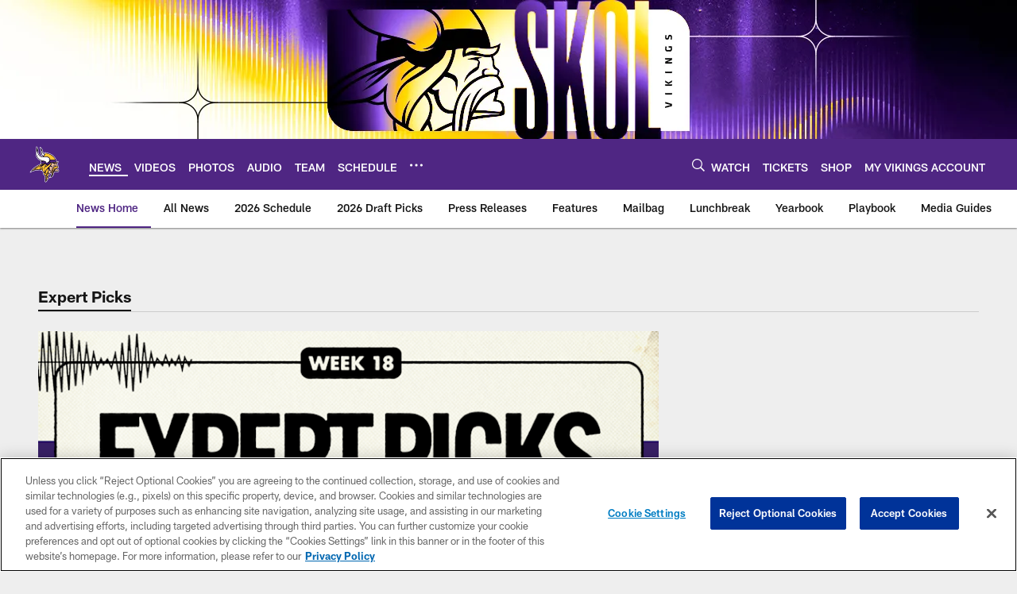

--- FILE ---
content_type: text/html; charset=utf-8
request_url: https://www.google.com/recaptcha/api2/aframe
body_size: 267
content:
<!DOCTYPE HTML><html><head><meta http-equiv="content-type" content="text/html; charset=UTF-8"></head><body><script nonce="q1IyA3phST4obGeBqQxNTQ">/** Anti-fraud and anti-abuse applications only. See google.com/recaptcha */ try{var clients={'sodar':'https://pagead2.googlesyndication.com/pagead/sodar?'};window.addEventListener("message",function(a){try{if(a.source===window.parent){var b=JSON.parse(a.data);var c=clients[b['id']];if(c){var d=document.createElement('img');d.src=c+b['params']+'&rc='+(localStorage.getItem("rc::a")?sessionStorage.getItem("rc::b"):"");window.document.body.appendChild(d);sessionStorage.setItem("rc::e",parseInt(sessionStorage.getItem("rc::e")||0)+1);localStorage.setItem("rc::h",'1769129172634');}}}catch(b){}});window.parent.postMessage("_grecaptcha_ready", "*");}catch(b){}</script></body></html>

--- FILE ---
content_type: text/javascript; charset=utf-8
request_url: https://auth-id.vikings.com/accounts.webSdkBootstrap?apiKey=4_OOkslDWOFKQ1rl-nbrdVbQ&pageURL=https%3A%2F%2Fwww.vikings.com%2Fnews%2Fexpert-picks&sdk=js_latest&sdkBuild=18435&format=json
body_size: 418
content:
{
  "callId": "019be850d214713d88a62ec5763e66f7",
  "errorCode": 0,
  "apiVersion": 2,
  "statusCode": 200,
  "statusReason": "OK",
  "time": "2026-01-23T00:46:09.449Z",
  "hasGmid": "ver4"
}